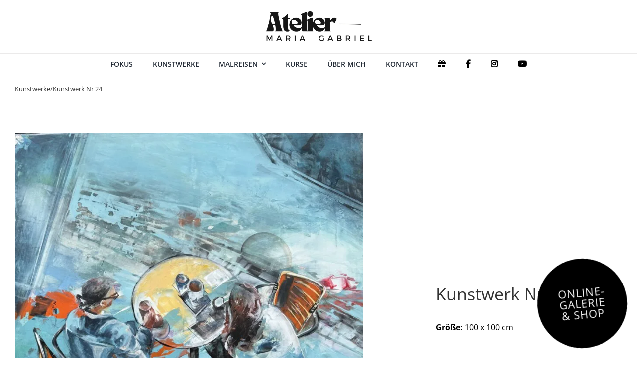

--- FILE ---
content_type: text/html; charset=utf-8
request_url: https://www.google.com/recaptcha/api2/anchor?ar=1&k=6LdxJLwlAAAAAHB4c8L4yAYGmDS0koypz1DLHv-i&co=aHR0cHM6Ly93d3cubWFyaWEtZ2FicmllbC5jb206NDQz&hl=en&v=PoyoqOPhxBO7pBk68S4YbpHZ&size=invisible&anchor-ms=20000&execute-ms=30000&cb=byy8adeqo2mg
body_size: 48615
content:
<!DOCTYPE HTML><html dir="ltr" lang="en"><head><meta http-equiv="Content-Type" content="text/html; charset=UTF-8">
<meta http-equiv="X-UA-Compatible" content="IE=edge">
<title>reCAPTCHA</title>
<style type="text/css">
/* cyrillic-ext */
@font-face {
  font-family: 'Roboto';
  font-style: normal;
  font-weight: 400;
  font-stretch: 100%;
  src: url(//fonts.gstatic.com/s/roboto/v48/KFO7CnqEu92Fr1ME7kSn66aGLdTylUAMa3GUBHMdazTgWw.woff2) format('woff2');
  unicode-range: U+0460-052F, U+1C80-1C8A, U+20B4, U+2DE0-2DFF, U+A640-A69F, U+FE2E-FE2F;
}
/* cyrillic */
@font-face {
  font-family: 'Roboto';
  font-style: normal;
  font-weight: 400;
  font-stretch: 100%;
  src: url(//fonts.gstatic.com/s/roboto/v48/KFO7CnqEu92Fr1ME7kSn66aGLdTylUAMa3iUBHMdazTgWw.woff2) format('woff2');
  unicode-range: U+0301, U+0400-045F, U+0490-0491, U+04B0-04B1, U+2116;
}
/* greek-ext */
@font-face {
  font-family: 'Roboto';
  font-style: normal;
  font-weight: 400;
  font-stretch: 100%;
  src: url(//fonts.gstatic.com/s/roboto/v48/KFO7CnqEu92Fr1ME7kSn66aGLdTylUAMa3CUBHMdazTgWw.woff2) format('woff2');
  unicode-range: U+1F00-1FFF;
}
/* greek */
@font-face {
  font-family: 'Roboto';
  font-style: normal;
  font-weight: 400;
  font-stretch: 100%;
  src: url(//fonts.gstatic.com/s/roboto/v48/KFO7CnqEu92Fr1ME7kSn66aGLdTylUAMa3-UBHMdazTgWw.woff2) format('woff2');
  unicode-range: U+0370-0377, U+037A-037F, U+0384-038A, U+038C, U+038E-03A1, U+03A3-03FF;
}
/* math */
@font-face {
  font-family: 'Roboto';
  font-style: normal;
  font-weight: 400;
  font-stretch: 100%;
  src: url(//fonts.gstatic.com/s/roboto/v48/KFO7CnqEu92Fr1ME7kSn66aGLdTylUAMawCUBHMdazTgWw.woff2) format('woff2');
  unicode-range: U+0302-0303, U+0305, U+0307-0308, U+0310, U+0312, U+0315, U+031A, U+0326-0327, U+032C, U+032F-0330, U+0332-0333, U+0338, U+033A, U+0346, U+034D, U+0391-03A1, U+03A3-03A9, U+03B1-03C9, U+03D1, U+03D5-03D6, U+03F0-03F1, U+03F4-03F5, U+2016-2017, U+2034-2038, U+203C, U+2040, U+2043, U+2047, U+2050, U+2057, U+205F, U+2070-2071, U+2074-208E, U+2090-209C, U+20D0-20DC, U+20E1, U+20E5-20EF, U+2100-2112, U+2114-2115, U+2117-2121, U+2123-214F, U+2190, U+2192, U+2194-21AE, U+21B0-21E5, U+21F1-21F2, U+21F4-2211, U+2213-2214, U+2216-22FF, U+2308-230B, U+2310, U+2319, U+231C-2321, U+2336-237A, U+237C, U+2395, U+239B-23B7, U+23D0, U+23DC-23E1, U+2474-2475, U+25AF, U+25B3, U+25B7, U+25BD, U+25C1, U+25CA, U+25CC, U+25FB, U+266D-266F, U+27C0-27FF, U+2900-2AFF, U+2B0E-2B11, U+2B30-2B4C, U+2BFE, U+3030, U+FF5B, U+FF5D, U+1D400-1D7FF, U+1EE00-1EEFF;
}
/* symbols */
@font-face {
  font-family: 'Roboto';
  font-style: normal;
  font-weight: 400;
  font-stretch: 100%;
  src: url(//fonts.gstatic.com/s/roboto/v48/KFO7CnqEu92Fr1ME7kSn66aGLdTylUAMaxKUBHMdazTgWw.woff2) format('woff2');
  unicode-range: U+0001-000C, U+000E-001F, U+007F-009F, U+20DD-20E0, U+20E2-20E4, U+2150-218F, U+2190, U+2192, U+2194-2199, U+21AF, U+21E6-21F0, U+21F3, U+2218-2219, U+2299, U+22C4-22C6, U+2300-243F, U+2440-244A, U+2460-24FF, U+25A0-27BF, U+2800-28FF, U+2921-2922, U+2981, U+29BF, U+29EB, U+2B00-2BFF, U+4DC0-4DFF, U+FFF9-FFFB, U+10140-1018E, U+10190-1019C, U+101A0, U+101D0-101FD, U+102E0-102FB, U+10E60-10E7E, U+1D2C0-1D2D3, U+1D2E0-1D37F, U+1F000-1F0FF, U+1F100-1F1AD, U+1F1E6-1F1FF, U+1F30D-1F30F, U+1F315, U+1F31C, U+1F31E, U+1F320-1F32C, U+1F336, U+1F378, U+1F37D, U+1F382, U+1F393-1F39F, U+1F3A7-1F3A8, U+1F3AC-1F3AF, U+1F3C2, U+1F3C4-1F3C6, U+1F3CA-1F3CE, U+1F3D4-1F3E0, U+1F3ED, U+1F3F1-1F3F3, U+1F3F5-1F3F7, U+1F408, U+1F415, U+1F41F, U+1F426, U+1F43F, U+1F441-1F442, U+1F444, U+1F446-1F449, U+1F44C-1F44E, U+1F453, U+1F46A, U+1F47D, U+1F4A3, U+1F4B0, U+1F4B3, U+1F4B9, U+1F4BB, U+1F4BF, U+1F4C8-1F4CB, U+1F4D6, U+1F4DA, U+1F4DF, U+1F4E3-1F4E6, U+1F4EA-1F4ED, U+1F4F7, U+1F4F9-1F4FB, U+1F4FD-1F4FE, U+1F503, U+1F507-1F50B, U+1F50D, U+1F512-1F513, U+1F53E-1F54A, U+1F54F-1F5FA, U+1F610, U+1F650-1F67F, U+1F687, U+1F68D, U+1F691, U+1F694, U+1F698, U+1F6AD, U+1F6B2, U+1F6B9-1F6BA, U+1F6BC, U+1F6C6-1F6CF, U+1F6D3-1F6D7, U+1F6E0-1F6EA, U+1F6F0-1F6F3, U+1F6F7-1F6FC, U+1F700-1F7FF, U+1F800-1F80B, U+1F810-1F847, U+1F850-1F859, U+1F860-1F887, U+1F890-1F8AD, U+1F8B0-1F8BB, U+1F8C0-1F8C1, U+1F900-1F90B, U+1F93B, U+1F946, U+1F984, U+1F996, U+1F9E9, U+1FA00-1FA6F, U+1FA70-1FA7C, U+1FA80-1FA89, U+1FA8F-1FAC6, U+1FACE-1FADC, U+1FADF-1FAE9, U+1FAF0-1FAF8, U+1FB00-1FBFF;
}
/* vietnamese */
@font-face {
  font-family: 'Roboto';
  font-style: normal;
  font-weight: 400;
  font-stretch: 100%;
  src: url(//fonts.gstatic.com/s/roboto/v48/KFO7CnqEu92Fr1ME7kSn66aGLdTylUAMa3OUBHMdazTgWw.woff2) format('woff2');
  unicode-range: U+0102-0103, U+0110-0111, U+0128-0129, U+0168-0169, U+01A0-01A1, U+01AF-01B0, U+0300-0301, U+0303-0304, U+0308-0309, U+0323, U+0329, U+1EA0-1EF9, U+20AB;
}
/* latin-ext */
@font-face {
  font-family: 'Roboto';
  font-style: normal;
  font-weight: 400;
  font-stretch: 100%;
  src: url(//fonts.gstatic.com/s/roboto/v48/KFO7CnqEu92Fr1ME7kSn66aGLdTylUAMa3KUBHMdazTgWw.woff2) format('woff2');
  unicode-range: U+0100-02BA, U+02BD-02C5, U+02C7-02CC, U+02CE-02D7, U+02DD-02FF, U+0304, U+0308, U+0329, U+1D00-1DBF, U+1E00-1E9F, U+1EF2-1EFF, U+2020, U+20A0-20AB, U+20AD-20C0, U+2113, U+2C60-2C7F, U+A720-A7FF;
}
/* latin */
@font-face {
  font-family: 'Roboto';
  font-style: normal;
  font-weight: 400;
  font-stretch: 100%;
  src: url(//fonts.gstatic.com/s/roboto/v48/KFO7CnqEu92Fr1ME7kSn66aGLdTylUAMa3yUBHMdazQ.woff2) format('woff2');
  unicode-range: U+0000-00FF, U+0131, U+0152-0153, U+02BB-02BC, U+02C6, U+02DA, U+02DC, U+0304, U+0308, U+0329, U+2000-206F, U+20AC, U+2122, U+2191, U+2193, U+2212, U+2215, U+FEFF, U+FFFD;
}
/* cyrillic-ext */
@font-face {
  font-family: 'Roboto';
  font-style: normal;
  font-weight: 500;
  font-stretch: 100%;
  src: url(//fonts.gstatic.com/s/roboto/v48/KFO7CnqEu92Fr1ME7kSn66aGLdTylUAMa3GUBHMdazTgWw.woff2) format('woff2');
  unicode-range: U+0460-052F, U+1C80-1C8A, U+20B4, U+2DE0-2DFF, U+A640-A69F, U+FE2E-FE2F;
}
/* cyrillic */
@font-face {
  font-family: 'Roboto';
  font-style: normal;
  font-weight: 500;
  font-stretch: 100%;
  src: url(//fonts.gstatic.com/s/roboto/v48/KFO7CnqEu92Fr1ME7kSn66aGLdTylUAMa3iUBHMdazTgWw.woff2) format('woff2');
  unicode-range: U+0301, U+0400-045F, U+0490-0491, U+04B0-04B1, U+2116;
}
/* greek-ext */
@font-face {
  font-family: 'Roboto';
  font-style: normal;
  font-weight: 500;
  font-stretch: 100%;
  src: url(//fonts.gstatic.com/s/roboto/v48/KFO7CnqEu92Fr1ME7kSn66aGLdTylUAMa3CUBHMdazTgWw.woff2) format('woff2');
  unicode-range: U+1F00-1FFF;
}
/* greek */
@font-face {
  font-family: 'Roboto';
  font-style: normal;
  font-weight: 500;
  font-stretch: 100%;
  src: url(//fonts.gstatic.com/s/roboto/v48/KFO7CnqEu92Fr1ME7kSn66aGLdTylUAMa3-UBHMdazTgWw.woff2) format('woff2');
  unicode-range: U+0370-0377, U+037A-037F, U+0384-038A, U+038C, U+038E-03A1, U+03A3-03FF;
}
/* math */
@font-face {
  font-family: 'Roboto';
  font-style: normal;
  font-weight: 500;
  font-stretch: 100%;
  src: url(//fonts.gstatic.com/s/roboto/v48/KFO7CnqEu92Fr1ME7kSn66aGLdTylUAMawCUBHMdazTgWw.woff2) format('woff2');
  unicode-range: U+0302-0303, U+0305, U+0307-0308, U+0310, U+0312, U+0315, U+031A, U+0326-0327, U+032C, U+032F-0330, U+0332-0333, U+0338, U+033A, U+0346, U+034D, U+0391-03A1, U+03A3-03A9, U+03B1-03C9, U+03D1, U+03D5-03D6, U+03F0-03F1, U+03F4-03F5, U+2016-2017, U+2034-2038, U+203C, U+2040, U+2043, U+2047, U+2050, U+2057, U+205F, U+2070-2071, U+2074-208E, U+2090-209C, U+20D0-20DC, U+20E1, U+20E5-20EF, U+2100-2112, U+2114-2115, U+2117-2121, U+2123-214F, U+2190, U+2192, U+2194-21AE, U+21B0-21E5, U+21F1-21F2, U+21F4-2211, U+2213-2214, U+2216-22FF, U+2308-230B, U+2310, U+2319, U+231C-2321, U+2336-237A, U+237C, U+2395, U+239B-23B7, U+23D0, U+23DC-23E1, U+2474-2475, U+25AF, U+25B3, U+25B7, U+25BD, U+25C1, U+25CA, U+25CC, U+25FB, U+266D-266F, U+27C0-27FF, U+2900-2AFF, U+2B0E-2B11, U+2B30-2B4C, U+2BFE, U+3030, U+FF5B, U+FF5D, U+1D400-1D7FF, U+1EE00-1EEFF;
}
/* symbols */
@font-face {
  font-family: 'Roboto';
  font-style: normal;
  font-weight: 500;
  font-stretch: 100%;
  src: url(//fonts.gstatic.com/s/roboto/v48/KFO7CnqEu92Fr1ME7kSn66aGLdTylUAMaxKUBHMdazTgWw.woff2) format('woff2');
  unicode-range: U+0001-000C, U+000E-001F, U+007F-009F, U+20DD-20E0, U+20E2-20E4, U+2150-218F, U+2190, U+2192, U+2194-2199, U+21AF, U+21E6-21F0, U+21F3, U+2218-2219, U+2299, U+22C4-22C6, U+2300-243F, U+2440-244A, U+2460-24FF, U+25A0-27BF, U+2800-28FF, U+2921-2922, U+2981, U+29BF, U+29EB, U+2B00-2BFF, U+4DC0-4DFF, U+FFF9-FFFB, U+10140-1018E, U+10190-1019C, U+101A0, U+101D0-101FD, U+102E0-102FB, U+10E60-10E7E, U+1D2C0-1D2D3, U+1D2E0-1D37F, U+1F000-1F0FF, U+1F100-1F1AD, U+1F1E6-1F1FF, U+1F30D-1F30F, U+1F315, U+1F31C, U+1F31E, U+1F320-1F32C, U+1F336, U+1F378, U+1F37D, U+1F382, U+1F393-1F39F, U+1F3A7-1F3A8, U+1F3AC-1F3AF, U+1F3C2, U+1F3C4-1F3C6, U+1F3CA-1F3CE, U+1F3D4-1F3E0, U+1F3ED, U+1F3F1-1F3F3, U+1F3F5-1F3F7, U+1F408, U+1F415, U+1F41F, U+1F426, U+1F43F, U+1F441-1F442, U+1F444, U+1F446-1F449, U+1F44C-1F44E, U+1F453, U+1F46A, U+1F47D, U+1F4A3, U+1F4B0, U+1F4B3, U+1F4B9, U+1F4BB, U+1F4BF, U+1F4C8-1F4CB, U+1F4D6, U+1F4DA, U+1F4DF, U+1F4E3-1F4E6, U+1F4EA-1F4ED, U+1F4F7, U+1F4F9-1F4FB, U+1F4FD-1F4FE, U+1F503, U+1F507-1F50B, U+1F50D, U+1F512-1F513, U+1F53E-1F54A, U+1F54F-1F5FA, U+1F610, U+1F650-1F67F, U+1F687, U+1F68D, U+1F691, U+1F694, U+1F698, U+1F6AD, U+1F6B2, U+1F6B9-1F6BA, U+1F6BC, U+1F6C6-1F6CF, U+1F6D3-1F6D7, U+1F6E0-1F6EA, U+1F6F0-1F6F3, U+1F6F7-1F6FC, U+1F700-1F7FF, U+1F800-1F80B, U+1F810-1F847, U+1F850-1F859, U+1F860-1F887, U+1F890-1F8AD, U+1F8B0-1F8BB, U+1F8C0-1F8C1, U+1F900-1F90B, U+1F93B, U+1F946, U+1F984, U+1F996, U+1F9E9, U+1FA00-1FA6F, U+1FA70-1FA7C, U+1FA80-1FA89, U+1FA8F-1FAC6, U+1FACE-1FADC, U+1FADF-1FAE9, U+1FAF0-1FAF8, U+1FB00-1FBFF;
}
/* vietnamese */
@font-face {
  font-family: 'Roboto';
  font-style: normal;
  font-weight: 500;
  font-stretch: 100%;
  src: url(//fonts.gstatic.com/s/roboto/v48/KFO7CnqEu92Fr1ME7kSn66aGLdTylUAMa3OUBHMdazTgWw.woff2) format('woff2');
  unicode-range: U+0102-0103, U+0110-0111, U+0128-0129, U+0168-0169, U+01A0-01A1, U+01AF-01B0, U+0300-0301, U+0303-0304, U+0308-0309, U+0323, U+0329, U+1EA0-1EF9, U+20AB;
}
/* latin-ext */
@font-face {
  font-family: 'Roboto';
  font-style: normal;
  font-weight: 500;
  font-stretch: 100%;
  src: url(//fonts.gstatic.com/s/roboto/v48/KFO7CnqEu92Fr1ME7kSn66aGLdTylUAMa3KUBHMdazTgWw.woff2) format('woff2');
  unicode-range: U+0100-02BA, U+02BD-02C5, U+02C7-02CC, U+02CE-02D7, U+02DD-02FF, U+0304, U+0308, U+0329, U+1D00-1DBF, U+1E00-1E9F, U+1EF2-1EFF, U+2020, U+20A0-20AB, U+20AD-20C0, U+2113, U+2C60-2C7F, U+A720-A7FF;
}
/* latin */
@font-face {
  font-family: 'Roboto';
  font-style: normal;
  font-weight: 500;
  font-stretch: 100%;
  src: url(//fonts.gstatic.com/s/roboto/v48/KFO7CnqEu92Fr1ME7kSn66aGLdTylUAMa3yUBHMdazQ.woff2) format('woff2');
  unicode-range: U+0000-00FF, U+0131, U+0152-0153, U+02BB-02BC, U+02C6, U+02DA, U+02DC, U+0304, U+0308, U+0329, U+2000-206F, U+20AC, U+2122, U+2191, U+2193, U+2212, U+2215, U+FEFF, U+FFFD;
}
/* cyrillic-ext */
@font-face {
  font-family: 'Roboto';
  font-style: normal;
  font-weight: 900;
  font-stretch: 100%;
  src: url(//fonts.gstatic.com/s/roboto/v48/KFO7CnqEu92Fr1ME7kSn66aGLdTylUAMa3GUBHMdazTgWw.woff2) format('woff2');
  unicode-range: U+0460-052F, U+1C80-1C8A, U+20B4, U+2DE0-2DFF, U+A640-A69F, U+FE2E-FE2F;
}
/* cyrillic */
@font-face {
  font-family: 'Roboto';
  font-style: normal;
  font-weight: 900;
  font-stretch: 100%;
  src: url(//fonts.gstatic.com/s/roboto/v48/KFO7CnqEu92Fr1ME7kSn66aGLdTylUAMa3iUBHMdazTgWw.woff2) format('woff2');
  unicode-range: U+0301, U+0400-045F, U+0490-0491, U+04B0-04B1, U+2116;
}
/* greek-ext */
@font-face {
  font-family: 'Roboto';
  font-style: normal;
  font-weight: 900;
  font-stretch: 100%;
  src: url(//fonts.gstatic.com/s/roboto/v48/KFO7CnqEu92Fr1ME7kSn66aGLdTylUAMa3CUBHMdazTgWw.woff2) format('woff2');
  unicode-range: U+1F00-1FFF;
}
/* greek */
@font-face {
  font-family: 'Roboto';
  font-style: normal;
  font-weight: 900;
  font-stretch: 100%;
  src: url(//fonts.gstatic.com/s/roboto/v48/KFO7CnqEu92Fr1ME7kSn66aGLdTylUAMa3-UBHMdazTgWw.woff2) format('woff2');
  unicode-range: U+0370-0377, U+037A-037F, U+0384-038A, U+038C, U+038E-03A1, U+03A3-03FF;
}
/* math */
@font-face {
  font-family: 'Roboto';
  font-style: normal;
  font-weight: 900;
  font-stretch: 100%;
  src: url(//fonts.gstatic.com/s/roboto/v48/KFO7CnqEu92Fr1ME7kSn66aGLdTylUAMawCUBHMdazTgWw.woff2) format('woff2');
  unicode-range: U+0302-0303, U+0305, U+0307-0308, U+0310, U+0312, U+0315, U+031A, U+0326-0327, U+032C, U+032F-0330, U+0332-0333, U+0338, U+033A, U+0346, U+034D, U+0391-03A1, U+03A3-03A9, U+03B1-03C9, U+03D1, U+03D5-03D6, U+03F0-03F1, U+03F4-03F5, U+2016-2017, U+2034-2038, U+203C, U+2040, U+2043, U+2047, U+2050, U+2057, U+205F, U+2070-2071, U+2074-208E, U+2090-209C, U+20D0-20DC, U+20E1, U+20E5-20EF, U+2100-2112, U+2114-2115, U+2117-2121, U+2123-214F, U+2190, U+2192, U+2194-21AE, U+21B0-21E5, U+21F1-21F2, U+21F4-2211, U+2213-2214, U+2216-22FF, U+2308-230B, U+2310, U+2319, U+231C-2321, U+2336-237A, U+237C, U+2395, U+239B-23B7, U+23D0, U+23DC-23E1, U+2474-2475, U+25AF, U+25B3, U+25B7, U+25BD, U+25C1, U+25CA, U+25CC, U+25FB, U+266D-266F, U+27C0-27FF, U+2900-2AFF, U+2B0E-2B11, U+2B30-2B4C, U+2BFE, U+3030, U+FF5B, U+FF5D, U+1D400-1D7FF, U+1EE00-1EEFF;
}
/* symbols */
@font-face {
  font-family: 'Roboto';
  font-style: normal;
  font-weight: 900;
  font-stretch: 100%;
  src: url(//fonts.gstatic.com/s/roboto/v48/KFO7CnqEu92Fr1ME7kSn66aGLdTylUAMaxKUBHMdazTgWw.woff2) format('woff2');
  unicode-range: U+0001-000C, U+000E-001F, U+007F-009F, U+20DD-20E0, U+20E2-20E4, U+2150-218F, U+2190, U+2192, U+2194-2199, U+21AF, U+21E6-21F0, U+21F3, U+2218-2219, U+2299, U+22C4-22C6, U+2300-243F, U+2440-244A, U+2460-24FF, U+25A0-27BF, U+2800-28FF, U+2921-2922, U+2981, U+29BF, U+29EB, U+2B00-2BFF, U+4DC0-4DFF, U+FFF9-FFFB, U+10140-1018E, U+10190-1019C, U+101A0, U+101D0-101FD, U+102E0-102FB, U+10E60-10E7E, U+1D2C0-1D2D3, U+1D2E0-1D37F, U+1F000-1F0FF, U+1F100-1F1AD, U+1F1E6-1F1FF, U+1F30D-1F30F, U+1F315, U+1F31C, U+1F31E, U+1F320-1F32C, U+1F336, U+1F378, U+1F37D, U+1F382, U+1F393-1F39F, U+1F3A7-1F3A8, U+1F3AC-1F3AF, U+1F3C2, U+1F3C4-1F3C6, U+1F3CA-1F3CE, U+1F3D4-1F3E0, U+1F3ED, U+1F3F1-1F3F3, U+1F3F5-1F3F7, U+1F408, U+1F415, U+1F41F, U+1F426, U+1F43F, U+1F441-1F442, U+1F444, U+1F446-1F449, U+1F44C-1F44E, U+1F453, U+1F46A, U+1F47D, U+1F4A3, U+1F4B0, U+1F4B3, U+1F4B9, U+1F4BB, U+1F4BF, U+1F4C8-1F4CB, U+1F4D6, U+1F4DA, U+1F4DF, U+1F4E3-1F4E6, U+1F4EA-1F4ED, U+1F4F7, U+1F4F9-1F4FB, U+1F4FD-1F4FE, U+1F503, U+1F507-1F50B, U+1F50D, U+1F512-1F513, U+1F53E-1F54A, U+1F54F-1F5FA, U+1F610, U+1F650-1F67F, U+1F687, U+1F68D, U+1F691, U+1F694, U+1F698, U+1F6AD, U+1F6B2, U+1F6B9-1F6BA, U+1F6BC, U+1F6C6-1F6CF, U+1F6D3-1F6D7, U+1F6E0-1F6EA, U+1F6F0-1F6F3, U+1F6F7-1F6FC, U+1F700-1F7FF, U+1F800-1F80B, U+1F810-1F847, U+1F850-1F859, U+1F860-1F887, U+1F890-1F8AD, U+1F8B0-1F8BB, U+1F8C0-1F8C1, U+1F900-1F90B, U+1F93B, U+1F946, U+1F984, U+1F996, U+1F9E9, U+1FA00-1FA6F, U+1FA70-1FA7C, U+1FA80-1FA89, U+1FA8F-1FAC6, U+1FACE-1FADC, U+1FADF-1FAE9, U+1FAF0-1FAF8, U+1FB00-1FBFF;
}
/* vietnamese */
@font-face {
  font-family: 'Roboto';
  font-style: normal;
  font-weight: 900;
  font-stretch: 100%;
  src: url(//fonts.gstatic.com/s/roboto/v48/KFO7CnqEu92Fr1ME7kSn66aGLdTylUAMa3OUBHMdazTgWw.woff2) format('woff2');
  unicode-range: U+0102-0103, U+0110-0111, U+0128-0129, U+0168-0169, U+01A0-01A1, U+01AF-01B0, U+0300-0301, U+0303-0304, U+0308-0309, U+0323, U+0329, U+1EA0-1EF9, U+20AB;
}
/* latin-ext */
@font-face {
  font-family: 'Roboto';
  font-style: normal;
  font-weight: 900;
  font-stretch: 100%;
  src: url(//fonts.gstatic.com/s/roboto/v48/KFO7CnqEu92Fr1ME7kSn66aGLdTylUAMa3KUBHMdazTgWw.woff2) format('woff2');
  unicode-range: U+0100-02BA, U+02BD-02C5, U+02C7-02CC, U+02CE-02D7, U+02DD-02FF, U+0304, U+0308, U+0329, U+1D00-1DBF, U+1E00-1E9F, U+1EF2-1EFF, U+2020, U+20A0-20AB, U+20AD-20C0, U+2113, U+2C60-2C7F, U+A720-A7FF;
}
/* latin */
@font-face {
  font-family: 'Roboto';
  font-style: normal;
  font-weight: 900;
  font-stretch: 100%;
  src: url(//fonts.gstatic.com/s/roboto/v48/KFO7CnqEu92Fr1ME7kSn66aGLdTylUAMa3yUBHMdazQ.woff2) format('woff2');
  unicode-range: U+0000-00FF, U+0131, U+0152-0153, U+02BB-02BC, U+02C6, U+02DA, U+02DC, U+0304, U+0308, U+0329, U+2000-206F, U+20AC, U+2122, U+2191, U+2193, U+2212, U+2215, U+FEFF, U+FFFD;
}

</style>
<link rel="stylesheet" type="text/css" href="https://www.gstatic.com/recaptcha/releases/PoyoqOPhxBO7pBk68S4YbpHZ/styles__ltr.css">
<script nonce="lZ13NPFaMsfN1idaJ_QUSw" type="text/javascript">window['__recaptcha_api'] = 'https://www.google.com/recaptcha/api2/';</script>
<script type="text/javascript" src="https://www.gstatic.com/recaptcha/releases/PoyoqOPhxBO7pBk68S4YbpHZ/recaptcha__en.js" nonce="lZ13NPFaMsfN1idaJ_QUSw">
      
    </script></head>
<body><div id="rc-anchor-alert" class="rc-anchor-alert"></div>
<input type="hidden" id="recaptcha-token" value="[base64]">
<script type="text/javascript" nonce="lZ13NPFaMsfN1idaJ_QUSw">
      recaptcha.anchor.Main.init("[\x22ainput\x22,[\x22bgdata\x22,\x22\x22,\[base64]/[base64]/MjU1Ong/[base64]/[base64]/[base64]/[base64]/[base64]/[base64]/[base64]/[base64]/[base64]/[base64]/[base64]/[base64]/[base64]/[base64]/[base64]\\u003d\x22,\[base64]\\u003d\\u003d\x22,\[base64]/Dr8Krw4gxWQdzwpJ8HQbCuxvCtBnClCREw6QdY8KVwr3Dsh5Iwr9kC37DsSrCksKLA0FMw64TRMKSwoMqVMK8w7QMF2jCv1TDrCVHwqnDuMKCw7k8w5dMExvDvMOnw4/DrQMVwrDCji/[base64]/[base64]/e3jDnjViwpLCnsOlecKnw7osdMOYJsKoJ8KDXmlGXzRyDTHDoEUnwqB5w4fDkEV6TMKtw4nDtcOyIcKow5xrFVEHFMOxwo/ClCjDqi7ChMOKd1NBwpgDwoZnR8KIaj7Ch8OQw67CkQ3CqVp0w67DqlnDhS/CpQVBwo3Dm8O4wqkjw7cVacKCJnrCu8K6HsOxwp3DpAcAwo/DkMKlETkkSsOxNEApUMONaVHDh8Kdw6rDsntAPT4ew4rCjMOHw5RgwpDDqkrCoQthw6zCrgNewqgGdAE1YHXCncKvw5/CkcKaw6I/PAXCtytpwq1xAMKBV8KlwpzCoAoVfB7Cv37DunoXw7k9w6nDtjt2TXVBO8KGw4Rcw4BBwoYIw7TDhhTCvQXCi8Kuwr/DuB4hdsKdwrTDuwktScO1w57DoMKfw4rCtU7Ck3Z3acONCsKvEcKlw7LDn8KpJzxcw6HCpMOwfksDFMOOCgPCmWgwwpRSZ1lDTcOsS13DknjCm8OAMMO3ZxPChEYmQsKJf8OKw4HCqHB2V8O0wrDCk8K5w7fCjTNyw4d+DMOIw4sDLk/[base64]/[base64]/TsKow6HCjmDDqGbDk3clwpx7wopJw45zZ8Kkw7nDk8ODL8KzwqPDgADDssKubMOrwq3CpsOvw7zDmsKaw7hywqguwptbYy/CkQTDqikNb8KJD8K2S8O5wrrDgQhnwq1OYAzDkikFw6pDBi7DpsOawpjDq8KQw4/[base64]/[base64]/DlALDnsO9wrpQGRvCt3PDplpAwqR5SsKGTcOcwodIaWAOSsOBwpl/PcKwd0HDpCfDuDl4LisiQsKawrs6W8KuwqZvwps2w7zCjnFYwppMZhLClcO2QcOeGCXDlzpjPWLDiUfCrcOkacO3P2YEUFbDlsOrwpDDtwTClyM3wonCvTnDjsKUw6DDrsOgOsO3w6rDi8KcaCI3PcKzw7vCvW1qw7vDhGXDl8K/bnzDq0xBfTssw5nCmwXCiMKfwrDDvmdXwq0Hw5JrwothfGfDoFnDmMKOw6vCr8KrBMKGf2YiQjDDn8OXPTbDvUknwoXCrmxiw5I1GwBmQTB3wr/CvcKoLgU+w4rDlVZsw6spwqDCoMOcKizDsMK8wrPDkHbDnzlBw5bCtMKzOsKNw5PCscOSw55Qwr4LKsOhLcK5J8OtwqvChsK1w7PDqWPCuizDkMO0T8K3wqvCgsKtaMOOwpoEazrCojXDil1UwrnCoRp9wpXDssOGJMOOJMO7NyfCk3HCkMOmEsOtwqRZw6/Cg8KYwqPDgBNqOsOPAV3CnVfCtF3ChFrCunIpwqIaGMKywo/DnMK8wrhQR2PCv3VsblnDrcOOQcKfZXFQwogCXcOqKMOVw4/[base64]/JcODw4B+wrpfwpsDcSjDk8Kaw69kL8KAwoYsW8K5wrNgwovCkiVDOMOAwoXDkMOWwpp2wr/DpwXDjEMRKhM5R0PDmsKOw6Z4dkwyw5/DlsOJw4zCo37ChsO9Vls8wrbDrD8sG8OuwqzDusOHRcKmBMOCw5vDolteAV3DjhzDisKMwofDh3vCo8OOISPCr8KBw4l4B3fCkm/DmAPDoHbCgAAkw7PDsUZBSBc1UcKXaiYafwzDgcKXZ1YjX8OdOMKhwqQlw5JMfsK9SEkywqfCi8KnECrDlcKfcsK4w5Z0w6BvZjgEwrjCqBXCoQMxw6sAw5gxEcKswoBsM3TCh8K/bQ8rw4jCrcOYw4vCkcOCwoLDjHnDpgvClmnDr0rDnMKUWzPCtWk/W8KUw5ZfwqvDil3Dt8KrZF7DmRzDrMOyVcKuPMOBwrvDiEMaw41lwpcGF8O3wqR/wovCojbDvMKbTFzCqgcAX8O8KlnDuQwjOENYZsKrwr3CgsK/w5k6DgLCm8KlbywQw4MvE0PDskbCisKQcMK4Q8OocsKjw5LClk7DnQ3CucKSw4tvw5hcFMKVwqDCpCPCmFTDpXvCvVDDhgjCnV/DgAEhdGHDix4nQBJlEcKhOjTDh8O3wrrDrMKAwpUQw5s8w4DDqk7Cgj9qYMKQEDkZWCPCjsOZJRzDjsOXwp7Cph5oPUfCvsOuwqFqW8KWwoUhwpcIJsOgR0knGMOvw55HY2ROwp02d8OtwqMmwqNaFsO+Si/DiMKDw4c/w5fCjMOsL8KtwrZmGcKPRXvDqn/ChWjCn1k3w6YEWhV6YAbDhCB1NMOpwrBpw4LDv8O2w7HCmFoxKcOWAsOPYWRYC8Owwp0TwrDDs29gw6tqw5BdwpjCgkBkJw4rFsK3wrXCrBbChsKRwonCsSzCq3nDp04SwqvDvmBbwr/[base64]/CkwUVwqEgw7AZDXrCnR5nwrVXdEPDrSfCjcOhwrgpw6g5LcK5EsOGDsK0QsOnw6DDk8O8w4XCh2o2w7MAEgB/XRJBNMK6ZcOfHMKhYsOWYiYuwrYEwpvCs8OYBMOFc8OhwqVoJsOuwpAlw7vCtMOFwoNyw7o1wobDuhV7aR3DkcKQV8K8wr3DmMKzH8KiPMOpf1rDs8KTw4/ClD9WwqXDhcKeZMOMw7QaJsO0wovCsg9bJmwuwq0zRX/Dm00+w6/CgMK9wrsWwoXDkcOXwrrCuMKBCkvCgnTDnCPDuMK7w6ZoNsKZHMKLwrN9eTDCn23CsVAdwpJ/ORTCtcKqwpvDtT0LLCRYwoxvw757w4NOYTPDoGzDpFt3woRRw4sFw4dTw7jDpHPDnMKGwpvDl8OweDNnwpXCgT7CqsKpwpXCiRTCmXETUWNuw7HDihHDrQ9ZLcOrZcOAw6o3FMKRw4jCrcK4OcOEMQskEAVGYMOcd8KLwo1xME/[base64]/[base64]/CpmtWe0vDiXXDncKAwqjCo8KFO8Otw5kwG8ODw7fCucOxRQ7DsVDCvWpTwpXDmjzCh8KhGRR3KVzCrcOhR8K9ZzDCnSDCrsO0wp0KwoDCrj3Dp2RRw4/DoUHClGnDnMOBcsKrwpfDgHcoOivDpmccD8OrXcONEXciAmvDnncZcnbCuz0Gw5R8wonDrcOWYcOrwrjCq8OQwovCoFpyMsK0bG3CswwfwofCi8K0XnIBesKlwoI9w6IGKCvDpsKVacKgeGXCoVrCosKtw5hSB04JXl9Cw4dawoBcwp/Dm8KPw4PCqkbCqDtRF8KbwpkvdQDDo8K2w5V8MnYYw6MWecO+LRDCs1kpw7nCrFfCjHYHYWMjQDrDtisJwo7CssOHfhJZY8K6wox2aMKAw5bDvEgiNG8TUMOVdMKjwpbDmMKXwqcww6nChirCvsKKwrMNw5NtwqgtUGrCsX4Sw4XDoFHDisKbXcOkwoU/wo7Dv8KTfsOJOMKhwoE8YUrCuUJoKsKuYMO9NcKPwo0jFEfCtsOkaMKTw5fDvsObwpQ2Ewx1w6LCi8KAPsO3wo0ET2PDkzPCqcOwW8OOJmA3w6bDvsKIwrs/QMO8wptCM8OLw4pMPMKgw7pPUcObRz43wr9mw5/Cg8K0wq7CscKYeMOfwo/Dknl3w7vDl0zCmMKXe8KUEsODwo0DPsK/GcKMwqkTV8Oyw5jDjcKlAWoQw686LcO4wolbw7FlwrTDnTTDh3HCq8K3wpzCgMKFwrrCpybDhMKHw4fDrMOZU8O3BGMsGRE1HnDCl0N4w53DuV7Ci8OmZksje8KRTCDDvR3Dk0XDkMODKsKhWQTDsMKfWTjCjMOzJcOQdn3ChknDhyPDrxJ+U8K3wrclw5/ClsKow6fChVXCtmljEhhYbF9dXcKLORw7w6nDm8KWEQMVBMOqDgFbwrfDhsObwrgvw6DDpn7DugDCvMKJWE3Cjk5jMExVd15twoICw47DtyHCrMOjworDu1cDw7/DvVhNw6/DjzIxe1/ChUrDnMO+w7Nzw6PDrcO+w4PDm8OIw7U9fXNJJ8KxIGBtwpfDgcOANcOwecOwOMKOwrDCgAgCe8OFbMO2wrJ9w7XDnTLDsRfDtMK6w6XCm21ZI8OXEVkuKALCisKFwpgDw5bCssKHP0zCpy8zPsOww5pDw7stwoJjwozCu8K2bFDDqMKIwrzCtEHCrsO+WsO0wpw/[base64]/CsQLDs8K7VcKqfSlXZhvCoMO3LcOPw4XDucKpwpF8wrTCqU0yBkLCsxAwfQY2AF8zw5oZNcKmwpw3FF/Cqx/DnsKew45xwr9yZMKaNVTDqzEHWMKLVRp2w5rClcOOQcOQe1pFw41eI13Cr8OHRizDmBhMwp/DosKjw5Ihw5HDrMKoVMOlTGTDuHfCuMOQw6nDt04AwozDvsOjwqLDoBgkwqN+w6kLfMOjYsKQwr7Co3JLw7xuwpLDowgDwr7Dv8KyBhbDmcOeBcOrJQRJA3/DlHZXwpLDsMK/T8OfwqXDlcKPMh5bw4RDwoNLaMK/OMO2PS8FI8O9dXgow5Q0DcOqwp3DjXMScMKoXcOVNMKwwqsbw4IWworDhcO/w7rCuS0DbnDCqcKpw6kDw5cIAgfDvBPCssOXJyDDh8KCwpPCvMKSwqzDqFQvXGs7w61gwq7DmMKPwqAnN8OowobDoStVwojDj0PDgDvDkcO4w4gvwq8UUmptw7dIG8KMw4ABYWbDsAzCqHVdw4RAwpB8JUvDvT7DhsK4wrZdBsKBwp/CucOpcQEfw6FDdhcgw4tJCsOXwqdpwplVwrMsd8KBKsK0w6NyaTpFICrCoiFUKTTDk8OaKMOkJMONV8KhCUw6w4IRVBXDn1TCqcOBwq3DhMOgwpRJIHPDjcOhbHzCjQ8CHXZTNMKtRcKPVsKdw7/[base64]/[base64]/CoyYtwrrCuWnCucKawq4OwpUkScOWXiZOwqHCmAvCgnrCrG/DhV3DuMKZdUQFwrAMw4PDmh3ClMO6wohRwp5qfcK8wpvDgcOFwqHCnxhzwoPDtcOtDwgQwr/Ctjh+QWZRw6jCumIUSWjCuWLCtmPCgsOvwo/DlzTDpGXCicOHFH1Ww6LDmcKswovDm8KPUMKVwqw7ZDfDmBkewoTDtl0EY8KSQ8KXfS/Cm8KmDcOTUsKDwoBhw4rCkW7CrcOJecKDf8ODwoQIMsOqw4xgwp/ChcOmcW0sV8Kgwop6TsKDK0fDncOVw6sOWcO3wprCm1rDuFoMw78bw7RcMcKtL8KTKy7Ds2ZOT8Knwr/DrcKXw4HDvsKkw6HCnDLCqHXDncKhwp/[base64]/DmD5Pw6LCiXXCukl9w7YdKEDCvsOawpQgw73DhVVFBcKfHMKrRcK+by9wPcKIdsOrw6RvRgbDrXrCt8KkRVdHFlwVwphFesKHw4Zywp3Dk08bwrHDkiHCucKPw67DqTDCjxXCliMiwpHDgzxxd8KLEgHCqiDDk8Oew6gNFTZKw6oRPMO8V8KbH2onHjXCvX/Cr8KqCMK/LsO6fFnDl8KwRcOzdVnCmSHCgsKPJcOww6HDrCcmYzcSwobDusKKw4nDrsOIw7bCucKaSyd4w4bDumPDq8ONwrY3V1LCo8OUCgl0wrbDoMKfw6Qkw6PCiAo3w48uwrp2QXHDoSohwqvDscOfB8Kqw45pJiNsJF/[base64]/[base64]/worCrsOMw4jCsW5WFMKvw5DCrcKbJmp+w4TDhjlUw5vDun1Aw4XDusO3DSbDrV/Ck8OTCx9qw5TCmcK2w6MLwrnDjcONw6BWw5nCnsKVDVFBcyR7K8Kpw5/DqWUuw5RTB0jDisOLZMK5MsO5XUNHwqDDlwF8wq3CiC/Dg8ORw7IrQMK/wrs9T8K/dsKNw6tSw4HCiMKhAg/ClMKjw7vDksO6wpTCncKBQx8mw75mfGjDscKQwpfCjMOtw67CqsOVwpHCvCHDuRtuwojDmMO/LQNiLy7Dl28swr3ChsKHw5jDvF/Cn8Oow4Yrw5DDlcKdw5JraMOmw5zCrz/DmnLDqQcnYBPDtHQba3UgwqNLLsOdZB1aWxPDncKcwpwswrwHw6XDqz7ClTvDpMKKwpLCi8KbwrYyAMOOXMOQAWx5T8K+w6PDr2ROEW/[base64]/[base64]/wqF0wqB5J8Olw7TCmsKZPMOWEsKPwqDCoMKgw7BZw5zCs8Kcw5F8fcKtZsOmMsOiw7rCmWPCs8O6AhnDv3zCnGkXwrjCssKrIMO6wolhwrs6I1ARwrMCAcKcw6FOGWEQw4IMwoPDl27CqcK9LHIkw7XCoRloB8OKw7zDrMKBwqvDp3bDtsK3HxN7wq/CjmV5IMOcwrxswrPCrcOsw49qw7JVwr7Cghd9dB/DisO0EAMXw7vDoMKxegJlwrDCqXHCuA4dEQ/CsHAkNjfCrWfCpDJIAE/[base64]/ClsKswrppTDLDksOuw6PCsMKNw4MmwrrDjcOkw4zDkF3DrMK6w7HDgBTCpcK0w7PDtsO7ElzDqcOoFMOFw5FsRsKrIMOGEsKAY38KwqwfWsOxCnXDhmnDjyDCpsOpfTPCiV/CrsKbwrHDrG3CuMOGwr84DHYAwoh5w5oYwpHCkMKUVcK3McKMEAjCu8KCEMOCQz9nwqfDmcOkworDjsKZw4/DhcKJw4tAw5jCqMOHfMOrNsO8w7BuwqkRwqwaAE3DksKRaMKqw7pPw79Kwr1hLCdgw6tZw6FQVsOXQHFTwq3Dk8Ofw4TDvsKnQ1LDoSfDhH/DmFDCrcKwEMOmHzfCj8OKKcKJw5RGMj/[base64]/DvsOgZsOCBVzDuMO2NMK5woLCrD9fw5fDsFfClw7CvsOqw4XCs8ODwpoyw6kYIzQ0w5QJQQNgwpnDvsOlMcKXw47CksKew5o4JcK2EAVVw6EoAMODw4kwwo9iUMK/w7R5w6YGwqLCm8ODAw/DshLCnMOYw5rCsGhBOsKHwqzDtAJRS3DDmVs7w5YQMsKhw7lgVE7Dg8KAbk8/wphrNMOYw5LDm8OKGsOve8Ozw7vDgMKiFxJHwrkPe8KtacOfwonDj13Cn8Odw7XDqCQpd8O5BhTClgAaw7ZHd3BbwojCpE0fwq/CvsO7w5UUXsK6woHDpcKTMMOwwrfChsO0wo3ChRLClHJZRlfDn8KrCERrwrnDosKKw61cw6bDjcO9worComB1fzU9wp4jwrvCox8pw4k5w5I+w7XDjsOUV8KGb8OvwpHCtMKFwqPCkn1gwqvCv8OdQjINBsKDABjDgi/ClwTDncKPdsKfw7jDhsOgfUTCpsOjw5UCIcORw6fDl0bCuMKALnXDmUPCghvDuEnDucObwrJ2w4LCpyjCv3gEwpIvw79Lb8KldMOCw5ZcwqBxwr3Cv2vDs2M/wr/[base64]/DssKMwrXDvjl1wo/CsC3Dp8KSVWnCo8OVAsOBw78hAm3CoXAlUGnDkcKTfcOqwoA/wppxA3Rfw5nClsK1PMKvwrxbwoXCmsKyfcOwdh1xwqd9QsOUwrbCmyrDscK/Y8OqDFjDl0otGcOGw4Zdw5jDncOEdkx8EVB9wpZAwrUiF8K7w6ANwqvDhxxAwovCjAx8wq3DkFJ/VcK5wqXDpcKtw5LCpxNPBxfCpcO8Q2kKVsKzfizCmW7DpcOCKnvCtSUvDHLDghDCtMOzwr/Dm8OJDmnCiyUUwojDniQWwrXCrcKkwqlEwqXDvzNmUhrDssOww4x1C8OiwrPDgVTCucOfURDCiWVkwqfCssKXwo4LwrgYG8KxCmdRfsKqwosQfcOLYMO/wqPCh8OLw7rDpA1iKMKIY8KUWwLCvUBqwpgVwqYEQcOtwprCux7CgE5fZ8KNScKNwowVM2g/[base64]/CnMKjVsOcw7rDgMOkwp/CtMOiwpPCmyhtwrIofW/[base64]/IcK6UC/CkMONF8O7Hz7CmhvDoVYKCRJQX8KGC8OUw7REw4FGAMK/[base64]/DjAoCwrTDmsKLwrzCs8KFQztgw51Qw6/[base64]/DnGJjEi/CljYCeRVKw7pVVw3CsMOyLn/CnF1Hwq8bLzMTw6/Cq8OOw53DicOkwo5zw7DDiVtzwrHDqsOrw7bCqcOfXwd4OMOxAwPCpcKWf8OHFy/CvgAdw6/Du8Oyw5/Dj8KHw7gWfcKEBB7DosO/w4N1w7LCsz3DsMODX8OhI8OEUcKiVUN2w7BTAMOLD3/DlsOMVDnCtETDqyE0WcO8wrIUwoN/wqp6w7VOwq9Cw5JELngqwqZvw68LZ0HDuMKIL8KDdMKYE8KgYsO9R0jDliQ6w5JkWS/CpcO5DlsuXcKmfzLCgMOsR8O0wqzDiMKjTi3DscKBD0jCmMKxw6bDn8Oww6w1NsODwrAGYTbChy3DsmLCvMOKH8KBLcKcIhZ7wr/[base64]/csOFXVI4w6vCgcK/b8O3fg8RBMOAfsO7wo7CnwAcVC5Mw5MawqPCnMK/wo0FFsOZFsOzw7A0w5PCssO3wrFGRsOvZMOpB3rCjsKRw5Ijwq17JFsgPcOgw7pnw4QvwolQf8O0wrl1wpF/L8OfGcOFw5kEwrDCiH3CoMK/w7PDiMKxIVA7KsOALRjDqsKXwr9Vwr7ClMOBPcKXwqXCkMOnwokmTsKPw6cuYQfDlnMkIcKmw5XDicOuw44rf3nDuWHDtcOnXHbDrR9xSMKpBH/DqcO2esOwOsONwopuPMOpw5/CgMOcwrHDsChNBBXDoUE5w790w4AfdsOgwo3Cn8KVw6oYw6jDoCUlw6LCo8K/wrjDmmgKwoZxwoNXF8KDw6PCvizCpxnChMOndcKQw57Di8KHM8OkwqHCr8OGwpsww5FRTQjDn8K/[base64]/[base64]/CjQwDw7/Ct8K7TsOew6taw7nDj8OWCTxuccOtw5rClMOdUDo3UMOtwq9Pwp3DqDDCpsOewqhBf8KXesOYM8K1wrLClMOXd0V0w7Ycw4ABw4LCjnbDmMKnNMO6w7nDuz8cwrVrwqgwwohUwrTCuW/DvUXDokVJw6/DvsOTw5jDuw3DtsOVw7PCvw/Csh3CunvDl8OPRG/DojnDtcO2wqfCmMK5EsKaRcKvCMKHHsOow4LCr8O9wqPCr20NAzsFTE5MWcKFBsO6w4LDrcOwwqRswqzDrE8KO8KPQCdJOsOeZkhMw6EswqwhbcKZQ8O2FsK7MMOdXcKOw7wHXl/DvcOrw4kNSsKHwqlhw7HCvXHCoMOVw6bCn8KFw77DmsOJw5INwoxwWcOJwp1DWjjDi8OlKMKqwo0JwrLCqnTCgsKFw5jDpT7CjcKNbQsewp/DmVUjbycXRwlObBABw5HDp3F2CcOtbcKYJxoXT8K0w7LCmklnUE7CowEAZVovF1PDinrDmibDmR3CpcKXLsOma8KzPcKLOMOsTFwOESZiPMKSFGRYw5jCn8OsJsKvwqFqw7kTw5nDn8OPwpIow4/[base64]/CvcOiL8OPw7NdTsKxwqrCrcK3YMKYIcKoHjXDoWtNw6ZMw7TCp8KqMsKhw43DqXxtwqbCmMKcwrJRTh7DmcOkTcKFw7XCvSjDoEQPwpcxwrxdwo9iJ0fCt3sOwqjCrMKMbMK8E2/Cn8KmwoA5w6/CvDFFwqwmNyjCt2/[base64]/ChTAafMO/YlcnQHTDtsOVw5IVwqsBTMO6w4LCnmDDhMOfwpkwwqfCq0vDmDwVVz/CtXsVVMKiFcK5E8OJc8K2MMOcTFTDscKqJMKyw7HDo8K6OsKDwqZvQlnDrGzDlSbCj8KZw6xfBxLClCvCpgVrw4lowqpWw4diRlN8wo9rHcKIw59xwoBSOQLCtMO8wq/CmMO2w7kfdQrDnxMzAsOXRMO5w4xQwp/ChsOgGMOhw6HDqn7DujfConHCulXDtsK1CmPCnRdpOlnCk8OpwqPDjsKewqHCh8OWwqnDnRpcZSFBwoDDthd3eSodPHkSX8OWwonClCANw7HDpxJrwqJ1YcK/OcO/woXClcO4AQfDj8O5IWEbwpvDucOTWy81w51mVcOawpPDtMOlwpc4w40/w6/CkcKXPMOMGH1cEcK0wqdNwoTCtsKnUsOlwpLDmmHDqsKfYsKiTcK6w5I1w7XDtjNmw6LDksONw4rCiH3Cu8OvNsK1BE1FPStKahN+wpYsfMKVJsOFw4DCoMOhw5vDpTLDtsKvP2TDpHLCgMOBw5pEBTwWwoVQw5tMw7/ClMO7w6fDo8K9U8OGC3sww5QgwpNNwoRXw4vCnMOATU7CnsK1TF/DlCjDjQzDpcOPwp/[base64]/CmMO5BMOIwp9JahnCvMKsDsO/w4gZw5wSwpXDicOiwp5IwqTDmcKiwr50w4HDmsOswonCpMOhwqhVBl7CicKZHMKnwpLDunZTw7bDk3Z2w5Mrw70eccKHwqhEwq8tw5vCtU1YwojChcKCWifCiEopKRhXw7hrNMO/[base64]/DtkPClR/CqMKdwoHCj8OmJGXDlgBoUcKdw7bCmTB1Vj9WXThiUcOywqVDDiFYH0pBwoJsw7wQw6hHK8Khwr4+UcORw5Itwr/CmsKnA3cnYC/[base64]/[base64]/SMKmwofDgsOtw6AIOMO0w6TCkcOYwqQeKifCj8KATcKXThLDhwcowprDqiPCmzJAwo/[base64]/[base64]/dsO9w7xvw4rDj1HDisKnwoXDvsKlWsOeVsOMw4PDmcKGS8K7c8KuwofDgjrCuj3CrEplGCnDu8Oswo7DkTXDrcOmwoxSw4nCjE8Aw4LDpQk4XMKNfX3DlEPDkCLDpwnClMKqw5IzQsK0fsOXE8KsJMOowoXCgsKdw7Jvw75Aw60/e2LDgF/DuMKIbMOdw4Mow6XDp1fDr8OwAWwXNcOKKsKrKmzCrcKeLjoZP8Oewp9KIn3DikpXwqsxWcKJClYHw4HDoVHDq8Odwr9CDsOxwoXClGpIw6kIVMK7Nh3CmR/DtHENZyjCnsOHw7HDsGYAeUMaOsKFwpQWwqlkw5vDjW8pBQHCkAPDnMKLQxTDhsOGwpQTw5gtwqYwwoVCfcOfQG1cNsOMwpTCsS4ywr7DrsOkwp1pdcKxBMOLw5wTwonCkBHCucKOw7nCncO4wrdDw4bCrcKRNxh2w7/CpcKAw5oQQsOTRQUVw4BjTkfDi8OCw6J2cMOddgl/w7jCvXNMYkc+G8KXwpjDqlhcw40MfcKvBsOCwonDpBjCpnPCqsOpUsK2ExXDoMOpw67ChkpRwq5Dw7M3EMKEwqN6SifCsWQydAYRSMKVwp/DthdEFgAJwpzCpcKTccO1woPDol/[base64]/[base64]/wpDDj8KAwpJ3wqRrQsOPwr/DuMOJCFlKZhfCmD8vwr4fwodVPsKQw47DicOrw7wFw5sPXiACcEbClcKtLD3DhcOpBMK7DmrCp8KUwpXCrMOyJsKSw4IMY1Uewq/DrcKfR0vDv8Knw7/CkcOKw4USasKTOxkrfB9EEMOmKcOKQ8O0BWXCgS7Cu8OSw4FDGi/Dq8OvwojDiiBzCsObwqFuw4Jvw68XwqjCs3gLTRjDoUTDtcOkYMO8woYqwoHDqMOvwpnDqMOTDWR1RWnDqW4iworDhw4nKcObEMKuw6jDqsOGwrjDhMOCwqo3e8KzwqPCh8KKUMKRwpsAMsKTw6vCrMOocMKyC0vCtU3DjcOjw6ZleVkQPcONw4XCs8K/w6tbw6FWw74iwoB7wphKw4ZZAMOmAlk6wqDCt8OMwozCq8KiYxluwq7CmsOfw7NUUTzCqcO6wrA6GsKTVQkWBsOcIjpGw4lnFcOWFTF0V8KBwpoKDcOtGAjCiy5Hw7ptwp/DgMOPw5nCgHPClsOPPcK/wo7CpMK4fDXDnsKVwqrCtRXCiVUdw5rDiCINw7tHenXCp8ODwpjDjmfDkGjDmMK+wotBw4c2w7EfwoMIwqLCgRc3DsOFdMOsw6zCpxVuw6R4w41/LsOgwqzCqTLCncOCAcOzYsORwoHDuX/DlSJEwrrCi8OWw5ohwqdNw7bCtcKMcQHDhGhiH0rDqgTCgADCrSxJIz7CtcKiLEJowq3DmnDDpMONWMOsClIoZMO/VMKHw7DCk3HCksK+FMOaw5XCnMKlw4psNV7Cq8KJw79ow7jDicOVP8KPdcKywrHDv8Owwp8YNMOoJcK9asOBwq46w7lgY1Z8BgzCr8KyVEnDisONwo9Bw6/Dn8KvQnLDoUkvwqrCpQMiHmUtDsK/W8K1REVCw6jDtFxmw7fCjAB4PMK1Ty/[base64]/DolLDtsKcwpVSJH8yw6clb8KYYyImwpMATcKlwpDDsz9tO8K6bcKMVMKdD8OcFCbDumDDq8KMJ8KGFBAzwoAnLSfDrcKGwpsccMKGF8KPw5PDuAPCizfDlilfLsK4F8KVwo/DhiHCnWBNSDzDkj5qw7tBw5U7w7fCokTCgsOaMxzDvcORwodqNcKZworCo1HCjsKQwoMLw6pCe8K9JcKNBcKGOMKxQcO+KEPCv0nCgMKkw4DDqTjCowA+w5oCEFzDqcOww6vDv8OjdRHDgxzDssOyw6bDnGpMW8KpwpVvw7XDtxnDgsKXwowFwqlpXV3DgQMKXR/Dh8Onb8OYRcKXw7fDhmkqPcOCwpsow4DCl2k8ZsOFw64TwoHDv8K7w7Z4wqVGYFFpw6J3KTLDrcKxw5NNw6jDvz4pwrQTExhKWU7CmUBhwqLDoMKRccK1LcOnVhzClcK1w7bDpsKZw7VbwrVOMTnCsj3DgwpcwpjDlmQDLmvDqG1oUB9uw4fDksK/w7Rsw5DCkcOJN8OfGcKmI8KJIREIwofDn2fCgRHDuQzCmEHCocKlDcONUkE6AlZuOcOUw5Zaw59AXMOjwo/Crms/[base64]/[base64]/DiMO+wop+a1Abw41qGE7DrsKzWRQ2Zko/SUZ4eT93wr8rwqnCkA4Vw6w3w4VewoMGw70Nw60bwqA4w7/CtBDDnztLw6vDomFQCRI0RHR5wrFiNg0vbmfCpcObw5zCklbDkj3CkynClVNrASAsI8O5wq/DriREXcOcw6ZQwpnDrsOBw5NDwpNCX8O8dsKyOQ/CjsKYw4VYKMKKw4JGwoXCmzTDjMO1JBrCmWQwJyzCgsOqM8KTw6FMw4PDk8OawpLCn8KQGMKawq5Ww5zDpy7CgcO1w5DDjcKSwq8wwrlVZC5Hwp0UdcOzTcKkw7g1w5zDpcKJw5IRBh3CucO4w7PCtzjCqMKvOMOFw5XDgMKqw7nDgcKFw7LDjB4tJWEePcO/SQbDmS/CnHFTWRoVSsOEw5HClMKqIMK7w4gdUMK+AMKNw6ZxwqwkSsK0w61SwqjCs1wmf3wBwr7CsFHDmMKrNXDChcKvwrppwpzCpxzDowU8w4IPA8KVwqUEwrI4Mk/CvcKuw7EJwo7DvyPCilhZNHrDtsOfBwV9wocFwqNWMSPDpjXDiMKWw7wMw4fDmQYXw7Apwp5hJmLCi8KiwptbwqVJwroJw5dxw7w9wpAGNlwwwpHChSvDj8KvwqDDv2EEFcKMw5TDpcK0bE8SHm/[base64]/DlzNYBXnCml/DvcOGSGhOw4TCuMOqw5wOwqnCqGjCgm/DvFvDtmN0OAzCrcKCw4l5EcKTLiBew4oUw5Fhw7vDshc5QcOaw5PDoMOtwpPDhMK9ZcKBJcOoXMOjZ8K5CMKBwonChcOyYsKlb3E3wrjCisK7PsKDVsO7TBnCsUjCj8K9wpfCksO2FiwKw7XDksO8w7pJwpHCi8K9woHDicK8f1vDrHXDt3TDl17DsMKfDW/[base64]/CqnN7VGs9wqzDgMKAJsOtw5HCgAt9EMKaYQjCsEXCuU4Cw7oqFMOWccO2w6LCnDbDgFVFJMO3wrV/WMO+w6HDmMOIwqFgMEYNwpbCncOHYQ5GUz7CjgweY8OfLMOcJ1MNw5nDvBrDmcKtc8O2UsK6OMOSacOIKcOswp16wrd5ZDjDph0VGELDl2/DjjENw4saFjdxcWUHcS/ClsKPLsOzI8Kfw7TDkwrCiQHDqMOlwqnDhnRKw6DCp8OPw4sEKMKqa8OmwrnCkBHCrhLDvBcUIMKJQ1DDuzZWGMKuw5lNw60cScK4ZSwSw7/[base64]/[base64]/DgQ7Critow5TDomXDiwjCtldTw5EBwoLDmD93I27DiXTDhcK0w7J6w4BrE8KRwpfDslXDhMO+wo50w4bDi8OWw47Cny/DvsK3wqEVS8OudTLCrcOVw7RAbHpDwpgETsKswq3ClXjDjcO4w4TCjwrCnMOcbXrDg0XClhnCnTlCPsKzZ8KRbMKgC8Kfw5RMYMK3U2U7woUWH8KHw4fCjj1TAn1VLEJ4w6TDsMK1w6AebcOsIjsifRBcdMKuL3dyMwdvICZ3wqYJbcO5wrguworCucOxwox/[base64]/DokLDrMKhw7nCnV9hSMKAA8KNfRHDoMOyPHvCt8OvejfCqsKtaDrClcKaHljCnxHDmVnCvj/[base64]/wpLCk8KHw6RXJsOyDMKVw5XDisOBw4M/[base64]/CtHcowq3CncOZwoAKMg/[base64]/DhcOiw4VhaHPClcOTNGcMPcO6woomw4zDmsKTw5bDoE3DrMKMwpfCvsKPwr8rSMKlN1DDv8KpYsKsYcOUw5zDtQkPwqVSwoJ7WsKKVAnDqcKUwr/CpmHDtsKOwrXCpMOSEhY3w4/Dp8KmwrnDkmN7w5BTaMOUw5kjPsOMw5Zxwr15dFtDZ07DjmNqWmZkw5tMwonCpsKgwpHDkCplwrVHw6MLZ1l3wpTDlsOGA8OiacKxbcKmWWAFw5Znw5HDnQbDrifCtXIIJMKawrh8CcOfw7V+wovDq3TDi38swp/DmcKzw7DCjMO1AcOWwqzDk8KxwrAvZsK4bj9/w4zCj8Ovwr7Cn20BNzc8PMKsKXzChcKKQzrDscKFw6/DvsOhw5nCo8OHUsOjw7jDp8K5T8KedsK1wqAQJEbCp25va8K5w6DDjsKQdMOFXcOaw549AEvCvBfDmxNnLhdBTSRpY3AIwqEpwqcJwq/CgcK+L8KDw7bDl3VEJl47cMKGdRHDg8Ksw6XDu8Kgf0zCicO1cCLDisKdM2/[base64]/[base64]/DohjCgF8MT0lTw5jDnW3CosO9Jw/Cn8KjUMOBU8Kidj/ChcK4wqPDtMKpFRzCjWzDqU0Pw4PCu8KtwoLClMK5wpF1QATDocKBwrdsP8Ohw6DDjy7Dp8OnwoHCkXFXTMKSwqkGEsKqwqTCrGVROFfDu24Yw5/DgsKxw7hZWXbCtgp/wr3Cn1QFOm7CqH1lY8KxwqAhIcOebSZZw5HCt8Osw5fDh8Ohw7XDiW3DlcKLwpTDikjClcOVwrbCg8O/w41yFTXDoMKlw7zDh8OlfhUnF0nCjMOmw5wZKcOPYMO/[base64]/Dp8OrERduw7/CisKTC2fDpcOeH8Kxwpo1LsOAw68sH1xiWgwbw5XCucOlWMKow47DjsOaXcO3w6lWD8OeAFDCjWfDti/CrMK7wpDDgiQJwpADNcKEKMK4PMKZGMOaXTDCnMO1wrIgcU3DpTg/w6jCtDQgw7FnQSRGw4odwoZ1w6zDhsOfe8O1VW06w7ATS8KswqrCuMK8YD3Cmz41w7wkwpzDncOZNS/DrcOEWgXDqMKowqzDs8Olw5DDqMOeScKVOATDmsKpC8OgwohncELCisOUwrt9JcKrwovChh5WRcK9ScK6w7vDscKdCXDDsMKtHMO9wrLDiwLCk0TDgcO2D10rwo/Cq8KMQ3w6wpxyw6sMK8OYwoZKPMKDwrPDqzPCoSQsGMKYw4PCgyNvw4PCpy95w6NMw652w4YhLlDDv0TCnADDtcOsY8OrP8Kmw4XCmcKBwpgpwq/[base64]/PMO1woPDnsKxFxXCusKmKcOBwo9HJ0IYPsO3w6h+Y8OewpXCvGrDo8KMWy3DkEPCvcK3S8KXwqXDh8Kkw5FDw4MJw5Fyw5oEwprDnQsWw7DDgMOraGRXw44ywr5owokRw6wBCcKGwp7CsWB0HsKXZMO3w4/DkcKJGw/CpE3CocOuG8KnVnjCusKwwrLDm8KDSHzDqRxJwqYbwpDCvXVww48qAVDDi8KZL8OVwofCrAstwqY7LjvCjiDCuQMeJMKgLAbDsj7DilLDssKycsK7LV3DlsONWRkJa8KQTE/CqsOYU8OkccOow7FHciHDicKDAcO8GsOgwrXCqcKpwpjDr17Cgl0BHsOuYmPDo8Ktwq0VwpbCsMKewqDCnAUMw4VawobClFzCgQcNHCVsD8OVwpbCjMOzWsK8aMOTF8OLcCVOfTdMA8KXwr1pHy7DkcKWw7vCi1l0wrTCjn0Md8KAWzfCisKuw6nDn8K/TlpYS8KGXlnCrisbwprChsKBDcOtw5fDiSfCnhDDv0XDuSzCjMOAw5zDlcKgwpstwoLCmRDDtsOlEzprwqAYwo/Dg8K3w7/CocO+w5ZVwrPDs8O8MAjCljzCjXl+TMORQMKCRmonEFXDjgApwqQRworDiVk8wrkxw5NXPRLDtMOxwrTDl8OWEsOsOsO8S3LDmHvCiU/ChcKvJH3CnMKHMhAGwoDCn1vClMKvwobDsmY\\u003d\x22],null,[\x22conf\x22,null,\x226LdxJLwlAAAAAHB4c8L4yAYGmDS0koypz1DLHv-i\x22,0,null,null,null,0,[21,125,63,73,95,87,41,43,42,83,102,105,109,121],[1017145,420],0,null,null,null,null,0,null,0,null,700,1,null,0,\[base64]/76lBhnEnQkZnOKMAhnM8xEZ\x22,0,0,null,null,1,null,0,1,null,null,null,0],\x22https://www.maria-gabriel.com:443\x22,null,[3,1,1],null,null,null,1,3600,[\x22https://www.google.com/intl/en/policies/privacy/\x22,\x22https://www.google.com/intl/en/policies/terms/\x22],\x222G2ZYzrP6PmO3/qb3dqP02k5xf1yaNIfL7wRjIfCQs8\\u003d\x22,1,0,null,1,1769262362443,0,0,[5,125,113,158],null,[37,121,27,235],\x22RC-_yXeamW_rIpbpA\x22,null,null,null,null,null,\x220dAFcWeA7nZXSlD5qAitdHVwe94hog6o6at3iSioo6KmFlsfUmIyZOwTohD8C051bcEoajsCGXbvOJGkospdORZQgduzce0mTEsA\x22,1769345162445]");
    </script></body></html>